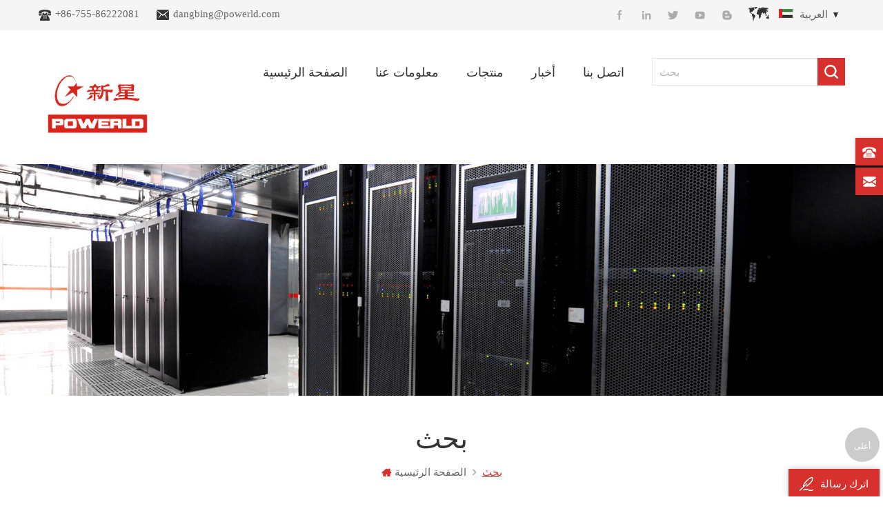

--- FILE ---
content_type: text/html; charset=UTF-8
request_url: https://ar.powerld.com/5vdc-slim-high-efficiency_sp
body_size: 7145
content:
<!DOCTYPE html PUBLIC "-//W3C//DTD XHTML 1.0 Transitional//EN" "http://www.w3.org/TR/xhtml1/DTD/xhtml1-transitional.dtd">
<html xmlns="http://www.w3.org/1999/xhtml" lang="ar">

<head>
    <meta http-equiv="X-UA-Compatible" content="IE=edge">
    <meta http-equiv="X-UA-Compatible" content="IE=9" />
    <meta http-equiv="X-UA-Compatible" content="IE=edge,Chrome=1" />
    <meta name="viewport" content="width=device-width, initial-scale=1.0, user-scalable=no">
    <meta http-equiv="Content-Type" content="text/html; charset=utf-8" />
            <title>مخصص  5 فولت تيار مستمر كفاءة عالية ضئيلة 5 فولت تيار مستمر كفاءة عالية ضئيلة المورد</title>
    <meta name="keywords" content="الصين الصانع  5 فولت تيار مستمر كفاءة عالية ضئيلة 5 فولت تيار مستمر كفاءة عالية ضئيلة" />
    <meta name="description" content="احترافي  5 فولت تيار مستمر كفاءة عالية ضئيلة الصانع والمورد هنا! الآن اترك لنا رسالة طلب  5 فولت تيار مستمر كفاءة عالية ضئيلة عبر الإنترنت ، احصل على اقتباس. مجانًا" />
    <meta name="google-site-verification" content="2ekjGB3jcddBj1TG9WG3va_nr7PQb-DgcZWoNMEbD9o" />        <!--    分享显示图片-->
        <meta property ="og:site_name" content="Powerld Enterprises Co.,Ltd.">
    <meta property ="og:url" content="https://ar.powerld.com/5vdc-slim-high-efficiency_sp">
    <meta property ="og:title" content="مخصص  5 فولت تيار مستمر كفاءة عالية ضئيلة 5 فولت تيار مستمر كفاءة عالية ضئيلة المورد"/>
    <meta property="og:type" content="website">
    <meta property ="og:description" content ="احترافي  5 فولت تيار مستمر كفاءة عالية ضئيلة الصانع والمورد هنا! الآن اترك لنا رسالة طلب  5 فولت تيار مستمر كفاءة عالية ضئيلة عبر الإنترنت ، احصل على اقتباس. مجانًا"/>
            <meta property ="og:image" content="https://ar.powerld.com/uploadfile/userimg/8ff5476753e3dbf4b4febc835b8213dd.jpg"/>
        <meta name="twitter:title" content="مخصص  5 فولت تيار مستمر كفاءة عالية ضئيلة 5 فولت تيار مستمر كفاءة عالية ضئيلة المورد">
    <meta name="twitter:description" content="احترافي  5 فولت تيار مستمر كفاءة عالية ضئيلة الصانع والمورد هنا! الآن اترك لنا رسالة طلب  5 فولت تيار مستمر كفاءة عالية ضئيلة عبر الإنترنت ، احصل على اقتباس. مجانًا">
    <link rel="canonical" href="https://ar.powerld.com/5vdc-slim-high-efficiency_sp">
                    
            <link href="/uploadfile/userimg/59c184f26ef8551b3b63b51e9bb58135.jpg" rel="shortcut icon"  />
            <link rel="alternate" hreflang="en" href="https://www.powerld.com/5vdc-slim-high-efficiency_sp" />
        <link rel="alternate" hreflang="fr" href="https://fr.powerld.com/5vdc-slim-high-efficiency_sp" />
        <link rel="alternate" hreflang="de" href="https://de.powerld.com/5vdc-slim-high-efficiency_sp" />
        <link rel="alternate" hreflang="ru" href="https://ru.powerld.com/5vdc-slim-high-efficiency_sp" />
        <link rel="alternate" hreflang="it" href="https://it.powerld.com/5vdc-slim-high-efficiency_sp" />
        <link rel="alternate" hreflang="es" href="https://es.powerld.com/5vdc-slim-high-efficiency_sp" />
        <link rel="alternate" hreflang="nl" href="https://nl.powerld.com/5vdc-slim-high-efficiency_sp" />
        <link rel="alternate" hreflang="ar" href="https://ar.powerld.com/5vdc-slim-high-efficiency_sp" />
        <link rel="alternate" hreflang="ja" href="https://ja.powerld.com/5vdc-slim-high-efficiency_sp" />
        <link rel="alternate" hreflang="ko" href="https://ko.powerld.com/5vdc-slim-high-efficiency_sp" />
        <link type="text/css" rel="stylesheet" href="/template/css/style.css" />
    <script type="text/javascript" src="/template/js/demo.js"></script>
    <script type="text/javascript" src="/template/js/canvas.js" data-main="indexMain"></script>
    <script type="text/javascript" src="/js/front/common.js"></script>
    
    <!--[if it ie9]
        <script src="/template/js/html5shiv.min.js"></script>
        <script src="/template/js/respond.min.js"></script>
    -->
    <!--[if IE 8]>
        <script src="https://oss.maxcdn.com/libs/html5shiv/3.7.0/html5shiv.js"></script>
        <script src="https://oss.maxcdn.com/libs/respond.js/1.3.0/respond.min.js"></script>
    <![endif]-->
    <script >
        if( /Android|webOS|iPhone|iPad|iPod|BlackBerry|IEMobile|Opera Mini/i.test(navigator.userAgent) ) {
                $(function () {       
                    $('.newm img').attr("style","");
                    $(".newm img").attr("width","");
                    $(".newm img").attr("height","");     

                })
        }
    </script>
        <!-- Google Tag Manager -->
<script>(function(w,d,s,l,i){w[l]=w[l]||[];w[l].push({'gtm.start':
new Date().getTime(),event:'gtm.js'});var f=d.getElementsByTagName(s)[0],
j=d.createElement(s),dl=l!='dataLayer'?'&l='+l:'';j.async=true;j.src=
'https://www.googletagmanager.com/gtm.js?id='+i+dl;f.parentNode.insertBefore(j,f);
})(window,document,'script','dataLayer','GTM-5XXDMQ5');</script>
<!-- End Google Tag Manager --></head>
<body>
    <!-- Google Tag Manager (noscript) -->
<noscript><iframe src="https://www.googletagmanager.com/ns.html?id=GTM-5XXDMQ5"
height="0" width="0" style="display:none;visibility:hidden"></iframe></noscript>
<!-- End Google Tag Manager (noscript) -->        <div class="m m-top" style="">
        <div class="container">
            <div class="m-t clearfix">
                
                <div class="t-con">
                                         
                    <p>
                        <i><img src="/template/images/t-con-01.png" alt="#" /></i>
                        <a rel="nofollow" target="_blank" href="tel:+86-755-86222081">+86-755-86222081</a>
                    </p>
                                                             
                    <p>
                        <i><img src="/template/images/t-con-02.png" alt="#" /></i>
                        <a rel="nofollow" target="_blank" href="mailto:dangbing@powerld.com">dangbing@powerld.com</a>
                    </p>
                                    </div>
                <div class="fy-xiala">
                        <dl class="select">
                                                        <dt><img src="/template/images/ar.png" alt="العربية" /><i>العربية</i><span>ar</span></dt>
                                                        <dd>
                                <ul>
                                                                        <li><a href="https://www.powerld.com/5vdc-slim-high-efficiency_sp" title="English"><img src="/template/images/en.png" alt="English" /><span>en</span><i>English</i></a></li>
                                                                        <li><a href="https://fr.powerld.com/5vdc-slim-high-efficiency_sp" title="français"><img src="/template/images/fr.png" alt="français" /><span>fr</span><i>français</i></a></li>
                                                                        <li><a href="https://de.powerld.com/5vdc-slim-high-efficiency_sp" title="Deutsch"><img src="/template/images/de.png" alt="Deutsch" /><span>de</span><i>Deutsch</i></a></li>
                                                                        <li><a href="https://ru.powerld.com/5vdc-slim-high-efficiency_sp" title="русский"><img src="/template/images/ru.png" alt="русский" /><span>ru</span><i>русский</i></a></li>
                                                                        <li><a href="https://it.powerld.com/5vdc-slim-high-efficiency_sp" title="italiano"><img src="/template/images/it.png" alt="italiano" /><span>it</span><i>italiano</i></a></li>
                                                                        <li><a href="https://es.powerld.com/5vdc-slim-high-efficiency_sp" title="español"><img src="/template/images/es.png" alt="español" /><span>es</span><i>español</i></a></li>
                                                                        <li><a href="https://nl.powerld.com/5vdc-slim-high-efficiency_sp" title="Nederlands"><img src="/template/images/nl.png" alt="Nederlands" /><span>nl</span><i>Nederlands</i></a></li>
                                                                        <li><a href="https://ja.powerld.com/5vdc-slim-high-efficiency_sp" title="日本語"><img src="/template/images/ja.png" alt="日本語" /><span>ja</span><i>日本語</i></a></li>
                                                                        <li><a href="https://ko.powerld.com/5vdc-slim-high-efficiency_sp" title="한국의"><img src="/template/images/ko.png" alt="한국의" /><span>ko</span><i>한국의</i></a></li>
                                                                        <li><a href="http://www.powerld.com.cn/" title="中文"><img src="/template/images/cn.png" alt="中文" /><span>中文</span><i>中文</i></a></li>
                                </ul>
                            </dd>
                        </dl>
                    </div>
                <div class="h-link">
                      
                      
                      
                    <a  rel="nofollow" target="_blank" href="http:///" ><img src="/template/images/t-link-01-01.png" alt="f" /></a>
                      
                    <a  rel="nofollow" target="_blank" href="http:///" ><img src="/template/images/t-link-02-01.png" alt="in" /></a>
                      
                    <a  rel="nofollow" target="_blank" href="http:///" ><img src="/template/images/t-link-03-01.png" alt="tw" /></a>
                      
                    <a  rel="nofollow" target="_blank" href="http:///" ><img src="/template/images/t-link-04-01.png" alt="y" /></a>
                      
                    <a  rel="nofollow" target="_blank" href="http:///" ><img src="/template/images/t-link-05-01.png" alt="b" /></a>
                                                        </div>
            </div>
        </div>
    </div>
    <div class="m m-head clearfix" style="">
        <div class="container">
            <div class="m-h clearfix">
                <div class="logo">
                                              
                    <a class="logo-01" href="/" ><img src="/uploadfile/userimg/8ff5476753e3dbf4b4febc835b8213dd.jpg" alt="Powerld Enterprises Co.,Ltd." /></a>
                          
                                     </div>
                <div class="attr-nav">
                    <div class="search">
                        <a rel="nofollow" href="#">
                        </a>
                    </div>
                </div>
                <div class="h-search">
                    <input name="search_keyword" onkeydown="javascript:enterIn(event);" type="text" value="" placeholder="بحث" class="h-search_main">
                    <input name="" type="submit" class="h-search_btn btn_search1" value="">
                </div>
                <ul class="nav-heng">
                    <li ><a href="/">الصفحة الرئيسية</a></li>
                                        <li class="nav-shu "><a href="/about-us_d1">معلومات عنا</a>
                                              </li>
                                                                                <li class="nav-shu ">
                        <a href="/products_c9">منتجات</a>
                        <div class="nav-shu-box">
                            <ul>
                                                                <li>
                                    <a href="/_c7" title="امدادات الطاقة الصناعية">امدادات الطاقة الصناعية</a>
                                                                    </li>
                                                                <li>
                                    <a href="/din_c5" title="din السكك الحديدية امدادات الطاقة">din السكك الحديدية امدادات الطاقة</a>
                                                                    </li>
                                                                <li>
                                    <a href="/_c1" title="امدادات الطاقة للاتصالات">امدادات الطاقة للاتصالات</a>
                                                                    </li>
                                                                <li>
                                    <a href="/_c2" title="امدادات الطاقة الأمنية">امدادات الطاقة الأمنية</a>
                                                                    </li>
                                                                <li>
                                    <a href="/_c3" title="أدى العرض امدادات الطاقة">أدى العرض امدادات الطاقة</a>
                                                                    </li>
                                                                <li>
                                    <a href="/dc-dc_c6" title=" DC / DC محول"> DC / DC محول</a>
                                                                    </li>
                                                            </ul>
                        </div>
                    </li>
<!--                    <li class="nav-shu ">-->
<!--                        <a href="--><!--">--><!--</a>-->
<!--                        <div class="nav-shu-box">-->
<!--                            <ul>-->
<!--                                --><!--                                    <li>-->
<!--                                        <a href="--><!--" title="--><!--">--><!--</a>-->
<!--                                        --><!--                                            <ul>-->
<!--                                                --><!--                                                    <li><a href="--><!--" title="--><!--">--><!--</a></li>-->
<!--                                                --><!--                                            </ul>-->
<!--                                        --><!--                                    </li>-->
<!--                                --><!--                            </ul>-->
<!--                        </div>-->
<!--                    </li>-->
                    <!--                    --><!-- -->
<!--                    <li class="nav-shu  --><!--nav-heng-n--><!--"><a href="/category/downloads/--><!--">--><!--</a>-->
<!--                        --><!--                        <div class="nav-shu-box">-->
<!--                            <ul>-->
<!--                                --><!--                                <li><a href="/category/downloads/--><!--">--><!--</a>-->
<!--                                    --><!--                                    <ul>-->
<!--                                        --><!--                                        <li><a href="/category/downloads/--><!--">--><!--</a></li>-->
<!--                                        --><!--  -->
<!--                                    </ul>-->
<!--                                    --><!--                                </li>-->
<!--                                --><!--  -->
<!--                            </ul>-->
<!--                        </div>-->
<!--                        --><!--                    </li>-->
<!--                    -->                                        <li class="nav-shu  "><a  href="/news_nc1">أخبار</a>
                                            </li>  
                                        <li class="nav-shu  "><a  href="/contact-us_d2">اتصل بنا</a>
                                            </li>
                </ul>
                <div class="mobile-menu-area">
                    <div class="container">
                        <div class="row">
                            <nav id="mobile-menu">
                                <ul class="clearfix">
                                    <li><a href="/">الصفحة الرئيسية</a></li>
                                                                        <li><a href="/about-us_d1">معلومات عنا</a>
                                                                            </li>
                                    <li><a href="/products_c9">منتجات</a>
                                        <ul>
                                                                                            <li><a href="/_c7" title="امدادات الطاقة الصناعية">امدادات الطاقة الصناعية</a>
                                                                                                    </li>
                                                                                            <li><a href="/din_c5" title="din السكك الحديدية امدادات الطاقة">din السكك الحديدية امدادات الطاقة</a>
                                                                                                    </li>
                                                                                            <li><a href="/_c1" title="امدادات الطاقة للاتصالات">امدادات الطاقة للاتصالات</a>
                                                                                                    </li>
                                                                                            <li><a href="/_c2" title="امدادات الطاقة الأمنية">امدادات الطاقة الأمنية</a>
                                                                                                    </li>
                                                                                            <li><a href="/_c3" title="أدى العرض امدادات الطاقة">أدى العرض امدادات الطاقة</a>
                                                                                                    </li>
                                                                                            <li><a href="/dc-dc_c6" title=" DC / DC محول"> DC / DC محول</a>
                                                                                                    </li>
                                                                                    </ul>
                                    </li>
<!--                                    <li><a href="--><!--">--><!--</a>-->
<!--                                        <ul>-->
<!--                                            --><!--                                                <li><a href="--><!--" title="--><!--">--><!--</a>-->
<!--                                                    --><!--                                                        <ul>-->
<!--                                                            --><!--                                                                <li><a href="--><!--" title="--><!--">--><!--</a></li>-->
<!--                                                            --><!--                                                        </ul>-->
<!--                                                    --><!--                                                </li>-->
<!--                                            --><!--                                        </ul>-->
<!--                                    </li>-->
                                    <!--                                    --><!-- -->
<!--                                    <li><a href="/category/downloads/--><!--">--><!--</a>-->
<!--                                        --><!--                                        <ul>-->
<!--                                            --><!--                                            <li><a href="/category/downloads/--><!--">--><!--</a>-->
<!--                                                --><!--                                                <ul>-->
<!--                                                    --><!--                                                    <li><a href="/category/downloads/--><!--">--><!--</a></li>-->
<!--                                                    --><!--  -->
<!--                                                </ul>-->
<!--                                                --><!--                                            </li>-->
<!--                                            --><!--  -->
<!--                                        </ul>-->
<!--                                        --><!--                                    </li>-->
<!--                                    -->                                                                        <li><a  href="/news_nc1">أخبار</a>
                                                                            </li>
                                                                        <li><a  href="/contact-us_d2">اتصل بنا</a>
                                                                            </li>
                                                                                                                                                                                                                                                                                                                                                                                                                                                                                                                                                                                                                                                                    </ul>
                            </nav>
                        </div>
                    </div>
                </div>
                <div class="top-search">
                    <div class="top-searchW">
                        <span class="input-group-addon close-search"></span>
                        <div class="input-group">
                            <div class="header_search clearfix">
                                <input name="search_keyword" onkeydown="javascript:enterIn(event);" type="text" target="_blank" class="search_main form-control" placeholder="بحث...">
                                <input type="submit" class="search_btn btn_search1" value="">
                            </div>
                        </div>
                    </div>
                </div>
            </div>
        </div>
    </div>
     
<div class="main page-banner">
            <a href="javascript:void(0)" rel="nofollow" ><img src="/uploadfile/bannerimg/16068106216987.jpg" alt="other" /></a>
        </div>
<div class="m main-mbx">
    <div class="container">
        <div class="main-0j clearfix">
            <div class="m-bt">
                <div><span>بحث</span></div>
            </div>
            <div class="mbx-nr">
                <a class="home" href="/"><i class="fa fa-home"></i>الصفحة الرئيسية</a>
                <i class="fa fa-angle-right"></i>
                <span>بحث</span>
            </div>
        </div>
    </div>
</div>

<div class="m-ny">
    <div class="container clearfix">
        <div class="main-body clearfix">
            <div class="main-right-01 clearfix">
                <div id="cbp-vm" class="cbp-vm-switcher cbp-vm-view-grid">
                    <div class="cbp-vm-options">
                        <a rel="nofollow" href="#" class="cbp-vm-icon cbp-vm-grid cbp-vm-selected" data-view="cbp-vm-view-grid">عرض شبكي</a>
                        <a rel="nofollow" href="#" class="cbp-vm-icon cbp-vm-list" data-view="cbp-vm-view-list">عرض القائمة</a>
                    </div>
                    <ul class="clearfix row">
                                
                                                                         
                        <li class="">
                            <div class="cbp-div">
                                <a class="cbp-vm-image" href="/vat-up200s-x-p_p114.html" title=" ضريبة القيمة المضافة UP200S-X-P "><span><img id="product_detail_img"  alt=" VAT-UP200S-X-P " src="/uploadfile/202101/29/1c7ba4b7a4695cec3898d2eea4e7cfbf_thumb.jpg" /></span></a>

                                <div class="cbp-list-center">
                                    <a href="/vat-up200s-x-p_p114.html" title=" ضريبة القيمة المضافة UP200S-X-P " class="cbp-title"> ضريبة القيمة المضافة UP200S-X-P </a>
                                    <div class="cbp-vm-details">Ø إدخال تيار متردد عالمي (90 ~ 264Vac) Ø مع نشط PFC ، PF> 0.95 Ø اندفاع 300Vac لمدة 60 ثانية Ø كفاءة عالية وعمر طويل وموثوقية عالية Ø الإخراج الحماية: OLP / OVP / SCP / OTP / OPP Ø 1 + 1 وظيفة موازية ، مشاركة الحالية Ø درجة حرارة تشغيل محيطة واسعة (-40 ℃ ~ 65 ℃ ) Ø ارتفاع التشغيل يصل إلى 5000 متر Ø كلها باستخدام 105 ℃ مكثفات كهربائية طويلة العمر Ø 100٪ حمولة كاملة احتراق امتحان Ø بدون مروحة ، يعمل بهدوء Ø ثنائي الفينيل متعدد الكلور مع مطابق طلاء Ø ضمان 3 سنوات نموذج ضريبة القيمة المضافة UP200S-4.6-P ضريبة القيمة المضافة UP200S-5-P انتاج خرج التيار المستمر 4.6 فولت 5 فولت التصنيف الحالي 40 أ 40 أ تيار نطاق، مجموعة ملاحظة 1 0 ~ 40A 0 ~ 40A تحميل الذروة 50 أ (50 مللي ثانية ، 220 فولت تيار متردد إدخال) 48 أ (50 مللي ثانية ، 220 فولت تيار متردد إدخال) تموج وضوضاء ملاحظة 2 0 ~ 65 درجة ≤150mV ≤150mV الجهد الدقة @ -20 ~ 65C ± 3٪ ± 3٪ خط تنظيم / ± 0.5٪ تنظيم الحمل ± 2٪ الإعداد الوقت @ 25 ℃ ≤2S (220 فولت تيار متردد الإدخال ، 40 أمبير) انتظر الوقت ≥5mS (220 فولت تيار متردد الإدخال ، 32 أمبير) معامل درجة الحرارة ± 0.03٪ / ℃ التجاوز والقصور عن الهدف</div>
                                                                                                            <div class="tags">
                                        <span>العلامات : </span>
                                                                                <a href="/active-pfc-power-supply_sp">امدادات الطاقة PFC النشطة</a>
                                                                                <a href="/5vdc-slim-high-efficiency_sp"> 5 فولت تيار مستمر كفاءة عالية ضئيلة</a>
                                                                                <a href="/led-display-panel-with-active-pfc_sp">لوحة عرض led مع pfc نشط</a>
                                                                            </div>
                                                                        <div class="m-more">
                                        <span><a rel="nofollow" href="/vat-up200s-x-p_p114.html" title=" ضريبة القيمة المضافة UP200S-X-P "  class="cbp-list-view">قراءة المزيد</a></span>
                                    </div>
                                </div>
                            </div>
                        </li>
                                            </ul>
                </div>
                <script type="text/javascript" src="/template/js/cbpViewModeSwitch.js"></script>
                <ul class="page_num clearfix ">
                                        <span>ما مجموعه <p>1</p>الصفحات</span>
                </ul>
            </div>
        </div>
    </div>
</div>
<div class="m m-f" style="background:#222222 url(/template/images/f-bj.jpg) no-repeat center top;background-size:cover;background-attachment: fixed;">
    <div class="m-f-zz">
        <img src="/template/images/m-f-zz.png" alt="#" />
    </div>
    <div class="m-f-01">
        <div class="container">
            <div class="footer clearfix">
                <div id="right_column" class="fot_links fot_links-01">
                    <section id="blockbestsellers" class="block products_block column_box">
                        <span class="fot_title"><em>الإشتراك</em><i class="fa fa-chevron-down"></i></span>
                        <div class="block_content toggle_content">
                            <div class="f-dy">
                                <p>عن استفسارات حول منتجاتنا أو قائمة الأسعار ، من فضلك اتركها وسنكون على اتصال في غضون 24 ساعة.</p>
                                <div class="f-dy-search">
                                    <input name="textfield" id="user_email" type="text" value="" placeholder="أدخل بريدك الإلكتروني" class="f-dy-search_main">
                                    <span><input name="" type="submit" class="f-dy-search_btn" value="إرسال" onclick="add_email_list();"></span>
                                </div>
                                <script type="text/javascript">
                                    var email = document.getElementById('user_email');
                                    function add_email_list()
                                    {

                                        $.ajax({
                                            url: "/common/ajax/addtoemail/emailname/" + email.value,
                                            type: 'GET',
                                            success: function(info) {
                                                if (info == 1) {
                                                    alert('بنجاح!');
                                                    window.location.href = "/5vdc-slim-high-efficiency_sp";

                                                } else {
                                                    alert('خسارة!');
                                                    window.location.href = "/5vdc-slim-high-efficiency_sp";
                                                }
                                            }
                                        });

                                    }


                                </script>
                            </div>
                            <div class="f-link">
                                  
                                  
                                  
                                <a  rel="nofollow" target="_blank" href="http:///" ><img src="/uploadfile/friendlink/4d08a11048f1cb0fe2f3aab8f00fc149.jpg" alt="f" /></a>
                                  
                                <a  rel="nofollow" target="_blank" href="http:///" ><img src="/uploadfile/friendlink/9eb53713b128d1fa88e7a3bfb9ad0dac.jpg" alt="in" /></a>
                                  
                                <a  rel="nofollow" target="_blank" href="http:///" ><img src="/uploadfile/friendlink/ae768615c1893f57b2c5c933835b79e1.jpg" alt="tw" /></a>
                                  
                                <a  rel="nofollow" target="_blank" href="http:///" ><img src="/uploadfile/friendlink/59888f8cba1553d4deab71028bc39cb8.jpg" alt="y" /></a>
                                  
                                <a  rel="nofollow" target="_blank" href="http:///" ><img src="/uploadfile/friendlink/70d1f76086e9a5c4851d4bdda0a9eb8f.png" alt="b" /></a>
                                                                                            </div>
                        </div>
                    </section>
                </div>
                <div id="right_column" class="fot_links fot_links-02">
                    <section id="blockbestsellers" class="block products_block column_box">
                        <span class="fot_title"><em>تحتاج مساعدة</em><i class="fa fa-chevron-down"></i></span>
                        <div class="block_content toggle_content">
                            <ul>
                                 
                                <li><a href="/">الصفحة الرئيسية</a></li>
                                 
                                <li><a href="/about-us_d1">معلومات عنا</a></li>
                                 
                                <li><a href="/contact-us_d2">اتصل بنا</a></li>
                                 
                                <li><a href="/blog">مدونة</a></li>
                                 
                                <li><a href="/sitemap.html"> خريطة الموقع </a></li>
                                 
                                <li><a href="/sitemap.xml"> XML </a></li>
                                 
                                <li><a href="/privacy-policy_d4">سياسة الخصوصية</a></li>
                                                            </ul>
                        </div>
                    </section>
                </div>
                                <div id="right_column" class="fot_links fot_links-03">
                    <section id="blockbestsellers" class="block products_block column_box">
                        <span class="fot_title"><em>الكلمات الساخنة</em><i class="fa fa-chevron-down"></i></span>
                        <div class="block_content toggle_content">
                            <ul>
                                                                <li><a href="/enclosed-switching-power-supply_sp">مغلق تحويل التيار الكهربائي</a></li>
                                                                <li><a href="/industrial-din-rail-power-supplies_sp">إمدادات الطاقة السكك الحديدية din الصناعية</a></li>
                                                                <li><a href="/programmable-dc-power-supplies_sp"> برمجة امدادات الطاقة العاصمة</a></li>
                                                                <li><a href="/24v-switching-power-supply_sp"> 24 فولت تحويل التيار الكهربائي</a></li>
                                                                <li><a href="/dual-output-switching-power-supply_sp">مزدوج الإخراج تحويل التيار الكهربائي</a></li>
                                                                <li><a href="/open-frame-power-supplies_sp">إمدادات الطاقة مفتوحة الإطار</a></li>
                                                                <li><a href="/dual-output-dc-power-supply_sp">مزدوج الإخراج العاصمة امدادات الطاقة</a></li>
                                                            </ul>
                        </div>
                    </section>
                </div>
                                

                <div id="right_column" class="fot_links fot_links-04">
                    <section id="blockbestsellers" class="block products_block column_box">
                        <span class="fot_title"><em>اتصل بنا</em><i class="fa fa-chevron-down"></i></span>
                        <div class="block_content toggle_content">
                            <div class="m-f-con-p">
                                <span>Powerld Enterprises Co.,Ltd.</span>
                            </div>
                            <div class="m-f-con">
                                                                <p><i><img src="/template/images/f-con-01.png" alt="" /></i><span>#6, Baotian 2nd Rd, Xixiang, Bao'an District, Shenzhen, 518102, China</span></p>
                                                                                                 
                                 
                                <p><i><img src="/template/images/f-con-02.png" alt="" /></i><a rel="nofollow" target="_blank" href="tel:+86-755-86222081">+86-755-86222081</a></p>
                                                                                                                                                                 
                                 
                                <p><i><img src="/template/images/f-con-04.png" alt="" /></i><a rel="nofollow" target="_blank" href="mailto:dangbing@powerld.com">dangbing@powerld.com</a></p>
                                                                                                
                                
                                
                            </div>
                        </div>
                    </section>
                </div>
            </div>
        </div>
    </div>
    <div class="m-bottom clearfix">
        <div class="container">
            <div class="m-b-l">
                <p class="copy clearfix">حقوق النشر © 2026 Powerld Enterprises Co.,Ltd.. كل الحقوق محفوظة.  <a target="_blank" rel="nofollow" href="http://beian.miit.gov.cn">粤ICP备12040476号</a></p>
                <div class="ipv6">
                    <img src="/template/images/ipv6.png" alt="" />
                    <p>شبكة IPv6 مدعومة</p>
                </div>
                                            </div>
        </div>
    </div>
</div>
<div class="m-f-xin">
    <ul>
        <li>
            <a href="/"></a>
            <div>
                <i class="fa fa-home"></i><p>الصفحة الرئيسية</p>
            </div>
        </li>
        <li>
            <a href="/products"></a>
            <div>
                <i class="fa fa-th-large"></i><p>منتجات</p>
            </div>
        </li>
        
        <li>
            <div></div>
        </li>
        <li>
            <a href="/news_nc1"></a>
            <div>
                <i class="fa fa-list-alt"></i><p>أخبار</p>
            </div>
        </li>
        <li>
            <a href="/contact-us_d2"></a>
            <div>
                <i class="fa fa-comments-o"></i><p>اتصل</p>
            </div>
        </li>
    </ul>
</div>

<div class="toTop" style="">
    <span>أعلى</span>
</div>

<div class="online_section">
    <div class="online">
        <ul>
                         
                        <li class="online_tel"><i></i><a rel="nofollow" href="tel:+86-755-86222081">+86-755-86222081</a></li>
                                                 
              
            <li class="online_email"><i></i><a rel="nofollow" href="mailto:dangbing@powerld.com">dangbing@powerld.com</a></li>
                                                        </ul>
    </div>
</div>

<div id="online_qq_layer">
    <div id="online_qq_tab">
        <a id="floatShow" rel="nofollow" href="javascript:void(0);">
            <i><img src="/template/images/xp-logo-01.png" alt="" /></i>
            <p>اترك رسالة</p>
        </a>
        <a id="floatHide" rel="nofollow" href="javascript:void(0);">
            <p>اترك رسالة</p><i class="fa fa-minus"></i></a>
    </div>
    <div id="onlineService">
        <div class="online_form">
            <form id="email_form1" name="email_form1" method="post" action="/inquiry/addinquiry">
                <input type="hidden"  value="Inquiry Info"  name="msg_title" />
                <ul>
                    <p> إذا أنت مهتم بمنتجاتنا وترغب في معرفة المزيد من التفاصيل ، يرجى ترك رسالة هنا ، وسنرد عليك في أقرب وقت ممكن. </p>
                    <li>
                        <div class="cx-xp"><img src="/template/images/xp-i-01.png" alt="#" /></div>
                        <input type="text" name="msg_email" id="msg_email" class="meInput" placeholder="البريد الإلكتروني *" />
                    </li>
                    <li>
                        <div class="cx-xp"><img src="/template/images/xp-i-02.png" alt="#" /></div>
                        <input type="text" name="msg_tel" class="meInput" placeholder="هاتف / WhatsApp" />
                    </li>
                    <li>
                        <div class="cx-xp"><img src="/template/images/xp-i-03.png" alt="#" /></div>
                        <textarea id="meText" nkeyup="checknum(this,3000,'tno')" maxlength="3000" name="msg_content" style="" class="meText" placeholder="أدخل تفاصيل المنتج (مثل اللون والحجم والمواد وما إلى ذلك) والمتطلبات المحددة الأخرى للحصول على عرض أسعار دقيق. *"></textarea>
                    </li>
                </ul>
                <div class="m-more">
                    <span><input type="submit" value="إرسال" class="google_genzong"></span>
                </div>
            </form>
        </div>
    </div>
</div>
</body>
<script type="text/javascript" src="/template/js/demo01.js"></script>

</html>


--- FILE ---
content_type: text/plain
request_url: https://www.google-analytics.com/j/collect?v=1&_v=j102&a=949444869&t=pageview&_s=1&dl=https%3A%2F%2Far.powerld.com%2F5vdc-slim-high-efficiency_sp&ul=en-us%40posix&dt=%D9%85%D8%AE%D8%B5%D8%B5%205%20%D9%81%D9%88%D9%84%D8%AA%20%D8%AA%D9%8A%D8%A7%D8%B1%20%D9%85%D8%B3%D8%AA%D9%85%D8%B1%20%D9%83%D9%81%D8%A7%D8%A1%D8%A9%20%D8%B9%D8%A7%D9%84%D9%8A%D8%A9%20%D8%B6%D8%A6%D9%8A%D9%84%D8%A9%205%20%D9%81%D9%88%D9%84%D8%AA%20%D8%AA%D9%8A%D8%A7%D8%B1%20%D9%85%D8%B3%D8%AA%D9%85%D8%B1%20%D9%83%D9%81%D8%A7%D8%A1%D8%A9%20%D8%B9%D8%A7%D9%84%D9%8A%D8%A9%20%D8%B6%D8%A6%D9%8A%D9%84%D8%A9%20%D8%A7%D9%84%D9%85%D9%88%D8%B1%D8%AF&sr=1280x720&vp=1280x720&_u=YEBAAAABAAAAAC~&jid=389712196&gjid=163204428&cid=863277966.1768359793&tid=UA-133663331-60&_gid=158907867.1768359793&_r=1&_slc=1&gtm=45He61d0h2n815XXDMQ5v838264753za200zd838264753&gcd=13l3l3l3l1l1&dma=0&tag_exp=103116026~103200004~104527907~104528501~104684208~104684211~105391252~115616985~115938466~115938469~117041587~117091819&z=1924677540
body_size: -450
content:
2,cG-7E4D7RN68C